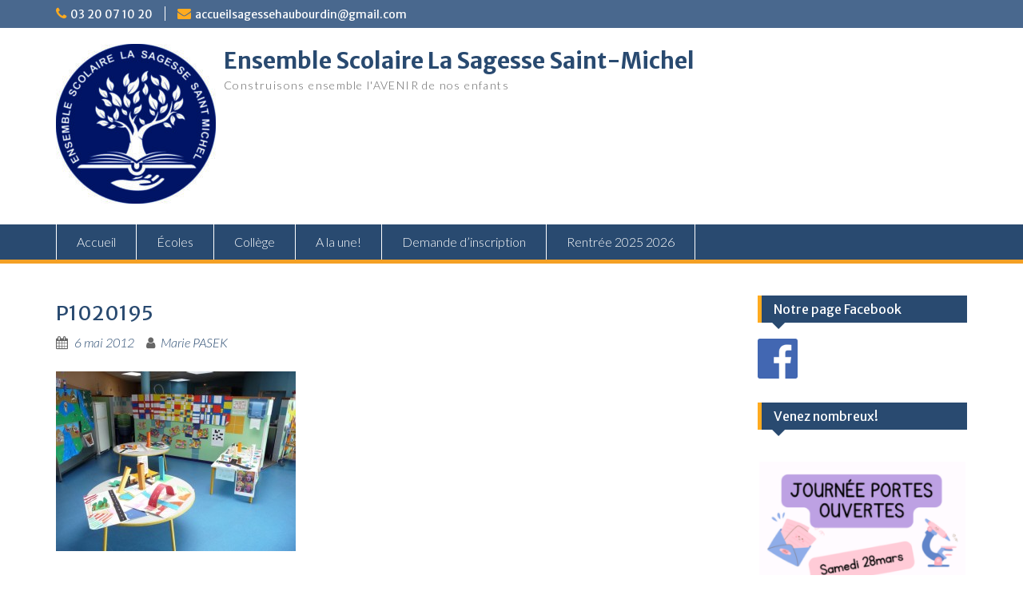

--- FILE ---
content_type: text/html; charset=UTF-8
request_url: http://www.lasagessesaintmichel.fr/p1020195/
body_size: 6525
content:
<!DOCTYPE html> <html lang="fr-FR"><head>
	    <meta charset="UTF-8">
    <meta name="viewport" content="width=device-width, initial-scale=1">
    <link rel="profile" href="http://gmpg.org/xfn/11">
    <link rel="pingback" href="http://www.lasagessesaintmichel.fr/xmlrpc.php">
    

<!-- MapPress Easy Google Maps Version:2.53.3 (http://www.mappresspro.com/mappress) -->
<script type='text/javascript'>mapp = window.mapp || {}; mapp.data = [];</script>
<title>P1020195 - Ensemble Scolaire La Sagesse Saint-Michel</title>
<link rel='dns-prefetch' href='//fonts.googleapis.com' />
<link rel='dns-prefetch' href='//s.w.org' />
<link rel="alternate" type="application/rss+xml" title="Ensemble Scolaire La Sagesse Saint-Michel &raquo; Flux" href="http://www.lasagessesaintmichel.fr/feed/" />
<link rel="alternate" type="application/rss+xml" title="Ensemble Scolaire La Sagesse Saint-Michel &raquo; Flux des commentaires" href="http://www.lasagessesaintmichel.fr/comments/feed/" />
<link rel="alternate" type="application/rss+xml" title="Ensemble Scolaire La Sagesse Saint-Michel &raquo; P1020195 Flux des commentaires" href="http://www.lasagessesaintmichel.fr/feed/?attachment_id=1369" />
		<script type="text/javascript">
			window._wpemojiSettings = {"baseUrl":"https:\/\/s.w.org\/images\/core\/emoji\/12.0.0-1\/72x72\/","ext":".png","svgUrl":"https:\/\/s.w.org\/images\/core\/emoji\/12.0.0-1\/svg\/","svgExt":".svg","source":{"concatemoji":"http:\/\/www.lasagessesaintmichel.fr\/wp-includes\/js\/wp-emoji-release.min.js?ver=5.2.23"}};
			!function(e,a,t){var n,r,o,i=a.createElement("canvas"),p=i.getContext&&i.getContext("2d");function s(e,t){var a=String.fromCharCode;p.clearRect(0,0,i.width,i.height),p.fillText(a.apply(this,e),0,0);e=i.toDataURL();return p.clearRect(0,0,i.width,i.height),p.fillText(a.apply(this,t),0,0),e===i.toDataURL()}function c(e){var t=a.createElement("script");t.src=e,t.defer=t.type="text/javascript",a.getElementsByTagName("head")[0].appendChild(t)}for(o=Array("flag","emoji"),t.supports={everything:!0,everythingExceptFlag:!0},r=0;r<o.length;r++)t.supports[o[r]]=function(e){if(!p||!p.fillText)return!1;switch(p.textBaseline="top",p.font="600 32px Arial",e){case"flag":return s([55356,56826,55356,56819],[55356,56826,8203,55356,56819])?!1:!s([55356,57332,56128,56423,56128,56418,56128,56421,56128,56430,56128,56423,56128,56447],[55356,57332,8203,56128,56423,8203,56128,56418,8203,56128,56421,8203,56128,56430,8203,56128,56423,8203,56128,56447]);case"emoji":return!s([55357,56424,55356,57342,8205,55358,56605,8205,55357,56424,55356,57340],[55357,56424,55356,57342,8203,55358,56605,8203,55357,56424,55356,57340])}return!1}(o[r]),t.supports.everything=t.supports.everything&&t.supports[o[r]],"flag"!==o[r]&&(t.supports.everythingExceptFlag=t.supports.everythingExceptFlag&&t.supports[o[r]]);t.supports.everythingExceptFlag=t.supports.everythingExceptFlag&&!t.supports.flag,t.DOMReady=!1,t.readyCallback=function(){t.DOMReady=!0},t.supports.everything||(n=function(){t.readyCallback()},a.addEventListener?(a.addEventListener("DOMContentLoaded",n,!1),e.addEventListener("load",n,!1)):(e.attachEvent("onload",n),a.attachEvent("onreadystatechange",function(){"complete"===a.readyState&&t.readyCallback()})),(n=t.source||{}).concatemoji?c(n.concatemoji):n.wpemoji&&n.twemoji&&(c(n.twemoji),c(n.wpemoji)))}(window,document,window._wpemojiSettings);
		</script>
		<style type="text/css">
img.wp-smiley,
img.emoji {
	display: inline !important;
	border: none !important;
	box-shadow: none !important;
	height: 1em !important;
	width: 1em !important;
	margin: 0 .07em !important;
	vertical-align: -0.1em !important;
	background: none !important;
	padding: 0 !important;
}
</style>
	<link rel='stylesheet' id='dashicons-css'  href='http://www.lasagessesaintmichel.fr/wp-includes/css/dashicons.min.css?ver=5.2.23' type='text/css' media='all' />
<link rel='stylesheet' id='genericons-css'  href='http://www.lasagessesaintmichel.fr/wp-content/plugins/menu-icons/vendor/codeinwp/icon-picker/css/types/genericons.min.css?ver=3.4' type='text/css' media='all' />
<link rel='stylesheet' id='menu-icons-extra-css'  href='http://www.lasagessesaintmichel.fr/wp-content/plugins/menu-icons/css/extra.min.css?ver=0.11.5' type='text/css' media='all' />
<link rel='stylesheet' id='wp-block-library-css'  href='http://www.lasagessesaintmichel.fr/wp-includes/css/dist/block-library/style.min.css?ver=5.2.23' type='text/css' media='all' />
<link rel='stylesheet' id='wp-block-library-theme-css'  href='http://www.lasagessesaintmichel.fr/wp-includes/css/dist/block-library/theme.min.css?ver=5.2.23' type='text/css' media='all' />
<link rel='stylesheet' id='contact-form-7-css'  href='http://www.lasagessesaintmichel.fr/wp-content/plugins/contact-form-7/includes/css/styles.css?ver=5.1.4' type='text/css' media='all' />
<link rel='stylesheet' id='cool-tag-cloud-css'  href='http://www.lasagessesaintmichel.fr/wp-content/plugins/cool-tag-cloud/inc/cool-tag-cloud.css?ver=2.17' type='text/css' media='all' />
<link rel='stylesheet' id='easy-sidebar-menu-widget-css-css'  href='http://www.lasagessesaintmichel.fr/wp-content/plugins/easy-sidebar-menu-widget/assets/css/easy-sidebar-menu-widget.css?ver=5.2.23' type='text/css' media='all' />
<link rel='stylesheet' id='mappress-leaflet-css'  href='http://www.lasagessesaintmichel.fr/wp-content/plugins/mappress-google-maps-for-wordpress/css/leaflet/leaflet.css?ver=1.4.0' type='text/css' media='all' />
<link rel='stylesheet' id='mappress-css'  href='http://www.lasagessesaintmichel.fr/wp-content/plugins/mappress-google-maps-for-wordpress/css/mappress.css?ver=2.53.3' type='text/css' media='all' />
<link rel='stylesheet' id='widgetopts-styles-css'  href='http://www.lasagessesaintmichel.fr/wp-content/plugins/widget-options/assets/css/widget-options.css' type='text/css' media='all' />
<link rel='stylesheet' id='googlefonts-css'  href='http://fonts.googleapis.com/css?family=Aldrich:400|Cousine:400,400italic,700,700italic|Lato:300,300italic' type='text/css' media='all' />
<link rel='stylesheet' id='if-menu-site-css-css'  href='http://www.lasagessesaintmichel.fr/wp-content/plugins/if-menu/assets/if-menu-site.css?ver=5.2.23' type='text/css' media='all' />
<link rel='stylesheet' id='fontawesome-css'  href='http://www.lasagessesaintmichel.fr/wp-content/themes/education-hub/third-party/font-awesome/css/font-awesome.min.css?ver=4.7.0' type='text/css' media='all' />
<link rel='stylesheet' id='education-hub-google-fonts-css'  href='//fonts.googleapis.com/css?family=Open+Sans%3A600%2C400%2C400italic%2C300%2C100%2C700%7CMerriweather+Sans%3A400%2C700&#038;ver=5.2.23' type='text/css' media='all' />
<link rel='stylesheet' id='education-hub-style-css'  href='http://www.lasagessesaintmichel.fr/wp-content/themes/education-hub/style.css?ver=2.7.1' type='text/css' media='all' />
<link rel='stylesheet' id='education-hub-block-style-css'  href='http://www.lasagessesaintmichel.fr/wp-content/themes/education-hub/css/blocks.css?ver=20201208' type='text/css' media='all' />
<link rel='stylesheet' id='tablepress-default-css'  href='http://www.lasagessesaintmichel.fr/wp-content/plugins/tablepress/css/default.min.css?ver=1.9.2' type='text/css' media='all' />
<style id='wp-typography-custom-inline-css' type='text/css'>
sup{vertical-align: 60%;font-size: 75%;line-height: 100%}sub{vertical-align: -10%;font-size: 75%;line-height: 100%}.amp{font-family: Baskerville, "Goudy Old Style", "Palatino", "Book Antiqua", "Warnock Pro", serif;font-weight: normal;font-style: italic;font-size: 1.1em;line-height: 1em}.caps{font-size: 90%}.dquo{margin-left:-.40em}.quo{margin-left:-.2em}
</style>
<style id='wp-typography-safari-font-workaround-inline-css' type='text/css'>
body {-webkit-font-feature-settings: "liga";font-feature-settings: "liga";-ms-font-feature-settings: normal;}
</style>
<link rel='stylesheet' id='__EPYT__style-css'  href='http://www.lasagessesaintmichel.fr/wp-content/plugins/youtube-embed-plus/styles/ytprefs.min.css?ver=13.1.2.1' type='text/css' media='all' />
<style id='__EPYT__style-inline-css' type='text/css'>

                .epyt-gallery-thumb {
                        width: 33.333%;
                }
                
</style>
<script type='text/javascript' src='http://www.lasagessesaintmichel.fr/wp-includes/js/jquery/jquery.js?ver=1.12.4-wp'></script>
<script type='text/javascript' src='http://www.lasagessesaintmichel.fr/wp-includes/js/jquery/jquery-migrate.min.js?ver=1.4.1'></script>
<script type='text/javascript'>
/* <![CDATA[ */
var _EPYT_ = {"ajaxurl":"http:\/\/www.lasagessesaintmichel.fr\/wp-admin\/admin-ajax.php","security":"702c2df3a1","gallery_scrolloffset":"20","eppathtoscripts":"http:\/\/www.lasagessesaintmichel.fr\/wp-content\/plugins\/youtube-embed-plus\/scripts\/","eppath":"http:\/\/www.lasagessesaintmichel.fr\/wp-content\/plugins\/youtube-embed-plus\/","epresponsiveselector":"[\"iframe.__youtube_prefs_widget__\"]","epdovol":"1","version":"13.1.2.1","evselector":"iframe.__youtube_prefs__[src], iframe[src*=\"youtube.com\/embed\/\"], iframe[src*=\"youtube-nocookie.com\/embed\/\"]","ajax_compat":"","ytapi_load":"light","stopMobileBuffer":"1","vi_active":"","vi_js_posttypes":[]};
/* ]]> */
</script>
<script type='text/javascript' src='http://www.lasagessesaintmichel.fr/wp-content/plugins/youtube-embed-plus/scripts/ytprefs.min.js?ver=13.1.2.1'></script>
<link rel='https://api.w.org/' href='http://www.lasagessesaintmichel.fr/wp-json/' />
<link rel="EditURI" type="application/rsd+xml" title="RSD" href="http://www.lasagessesaintmichel.fr/xmlrpc.php?rsd" />
<link rel="wlwmanifest" type="application/wlwmanifest+xml" href="http://www.lasagessesaintmichel.fr/wp-includes/wlwmanifest.xml" /> 
<meta name="generator" content="WordPress 5.2.23" />
<link rel='shortlink' href='http://www.lasagessesaintmichel.fr/?p=1369' />
<link rel="alternate" type="application/json+oembed" href="http://www.lasagessesaintmichel.fr/wp-json/oembed/1.0/embed?url=http%3A%2F%2Fwww.lasagessesaintmichel.fr%2Fp1020195%2F" />
<link rel="alternate" type="text/xml+oembed" href="http://www.lasagessesaintmichel.fr/wp-json/oembed/1.0/embed?url=http%3A%2F%2Fwww.lasagessesaintmichel.fr%2Fp1020195%2F&#038;format=xml" />
<style type="text/css">
		body{font-size:100.1%;}
		</style>		<link type="text/css" rel="stylesheet" href="http://www.lasagessesaintmichel.fr/wp-content/plugins/g-lock-double-opt-in-manager/css/gsom.css" />
<!--[if IE]>
			<link type="text/css" rel="stylesheet" href="http://www.lasagessesaintmichel.fr/wp-content/plugins/g-lock-double-opt-in-manager/css/gsom-ie.css" />
			<![endif]-->		<script type="text/javascript">
			var _statcounter = _statcounter || [];
			_statcounter.push({"tags": {"author": "mbaron"}});
		</script>
		<meta name="TagPages" content="1.64"/>

<script src="http://www.lasagessesaintmichel.fr/wp-content/plugins/wp-chgfontsize/wp-chgfontsize.js" type="text/javascript"></script>
<style type='text/css' media='screen'>
	body{ font-family:"Aldrich", arial, sans-serif;}
	body{ font-family:"Cousine", arial, sans-serif;}
	body{ font-family:"Lato", arial, sans-serif;}
</style>
<!-- fonts delivered by Wordpress Google Fonts, a plugin by Adrian3.com --><link rel="icon" href="http://www.lasagessesaintmichel.fr/wp-content/uploads/2025/09/LOGO-LA-SAGESSE-SAINT-MICHEL-HD2-150x150.jpg" sizes="32x32" />
<link rel="icon" href="http://www.lasagessesaintmichel.fr/wp-content/uploads/2025/09/LOGO-LA-SAGESSE-SAINT-MICHEL-HD2-270x270.jpg" sizes="192x192" />
<link rel="apple-touch-icon-precomposed" href="http://www.lasagessesaintmichel.fr/wp-content/uploads/2025/09/LOGO-LA-SAGESSE-SAINT-MICHEL-HD2-270x270.jpg" />
<meta name="msapplication-TileImage" content="http://www.lasagessesaintmichel.fr/wp-content/uploads/2025/09/LOGO-LA-SAGESSE-SAINT-MICHEL-HD2-270x270.jpg" />
</head>

<body class="attachment attachment-template-default single single-attachment postid-1369 attachmentid-1369 attachment-jpeg wp-custom-logo wp-embed-responsive group-blog site-layout-fluid global-layout-right-sidebar">

	
	    <div id="page" class="container hfeed site">
    <a class="skip-link screen-reader-text" href="#content">Skip to content</a>
    	<div id="tophead">
		<div class="container">
			<div id="quick-contact">
									<ul>
													<li class="quick-call"><a href="tel:0320071020">03 20 07 10 20</a></li>
																			<li class="quick-email"><a href="mailto:accueilsagessehaubourdin@gmail.com">accueilsagessehaubourdin@gmail.com</a></li>
											</ul>
				
							</div>

			
							<div class="header-social-wrapper">
					<div class="widget education_hub_widget_social"></div>				</div><!-- .header-social-wrapper -->
			
		</div> <!-- .container -->
	</div><!--  #tophead -->

	<header id="masthead" class="site-header" role="banner"><div class="container">			    <div class="site-branding">

		    <a href="http://www.lasagessesaintmichel.fr/" class="custom-logo-link" rel="home"><img width="200" height="200" src="http://www.lasagessesaintmichel.fr/wp-content/uploads/2025/09/LOGO-LA-SAGESSE-SAINT-MICHEL-HD2-e1758803708433.jpg" class="custom-logo" alt="Ensemble Scolaire La Sagesse Saint-Michel" /></a>
										        <div id="site-identity">
					            	              <p class="site-title"><a href="http://www.lasagessesaintmichel.fr/" rel="home">Ensemble Scolaire La Sagesse Saint-Michel</a></p>
	            				
					            <p class="site-description">Construisons ensemble l&#039;AVENIR de nos enfants</p>
					        </div><!-- #site-identity -->
			
	    </div><!-- .site-branding -->

	    	    
        </div><!-- .container --></header><!-- #masthead -->    <div id="main-nav" class="clear-fix">
        <div class="container">
        <nav id="site-navigation" class="main-navigation" role="navigation">
          <button class="menu-toggle" aria-controls="primary-menu" aria-expanded="false">
          	<i class="fa fa-bars"></i>
          	<i class="fa fa-close"></i>
			Menu</button>
            <div class="wrap-menu-content">
				<div class="menu-menu-principal-container"><ul id="primary-menu" class="menu"><li id="menu-item-2098" class="menu-item menu-item-type-post_type menu-item-object-page menu-item-home menu-item-2098"><a href="http://www.lasagessesaintmichel.fr/">Accueil</a></li>
<li id="menu-item-3619" class="menu-item menu-item-type-post_type menu-item-object-page menu-item-3619"><a href="http://www.lasagessesaintmichel.fr/ecoles/">Écoles</a></li>
<li id="menu-item-3626" class="menu-item menu-item-type-post_type menu-item-object-page menu-item-3626"><a href="http://www.lasagessesaintmichel.fr/college/">Collège</a></li>
<li id="menu-item-3550" class="menu-item menu-item-type-post_type menu-item-object-page menu-item-3550"><a href="http://www.lasagessesaintmichel.fr/on-parle-de-nous/">A la une!</a></li>
<li id="menu-item-3531" class="menu-item menu-item-type-post_type menu-item-object-page menu-item-3531"><a href="http://www.lasagessesaintmichel.fr/demande-dinscription/">Demande d’inscription</a></li>
<li id="menu-item-3665" class="menu-item menu-item-type-post_type menu-item-object-page menu-item-3665"><a href="http://www.lasagessesaintmichel.fr/rentree-2025-2026/">Rentrée 2025 2026</a></li>
</ul></div>            </div><!-- .menu-content -->
        </nav><!-- #site-navigation -->
       </div> <!-- .container -->
    </div> <!-- #main-nav -->
    
	<div id="content" class="site-content"><div class="container"><div class="inner-wrapper">    
	<div id="primary" class="content-area">
		<main id="main" class="site-main" role="main">

		
			
<article id="post-1369" class="post-1369 attachment type-attachment status-inherit hentry">
	<header class="entry-header">
		<h1 class="entry-title"><span class="caps">P1020195</span></h1>
		<div class="entry-meta">
			<span class="posted-on"><a href="http://www.lasagessesaintmichel.fr/p1020195/" rel="bookmark"><time class="entry-date published updated" datetime="2012-05-06T12:48:14+02:00">6 mai 2012</time></a></span><span class="byline"> <span class="author vcard"><a class="url fn n" href="http://www.lasagessesaintmichel.fr/author/mbaron/">Marie PASEK</a></span></span>		</div><!-- .entry-meta -->
	</header><!-- .entry-header -->

	<div class="entry-content">
    		<p class="attachment"><a href="http://www.lasagessesaintmichel.fr/wp-content/uploads/2012/05/P1020195.jpg"><img width="300" height="225" src="http://www.lasagessesaintmichel.fr/wp-content/uploads/2012/05/P1020195-300x225.jpg" class="attachment-medium size-medium" alt srcset="http://www.lasagessesaintmichel.fr/wp-content/uploads/2012/05/P1020195-300x225.jpg 300w, http://www.lasagessesaintmichel.fr/wp-content/uploads/2012/05/P1020195.jpg 800w" sizes="(max-width: 300px) 100vw, 300px"></a></p>
			</div><!-- .entry-content -->

	<footer class="entry-footer">
			</footer><!-- .entry-footer -->
</article><!-- #post-## -->


			
	<nav class="navigation post-navigation" role="navigation">
		<h2 class="screen-reader-text">Navigation de l’article</h2>
		<div class="nav-links"><div class="nav-previous"><a href="http://www.lasagessesaintmichel.fr/p1020195/" rel="prev"><span class="caps">P1020195</span></a></div></div>
	</nav>
			
<div id="comments" class="comments-area">

	
	
	
		<div id="respond" class="comment-respond">
		<h3 id="reply-title" class="comment-reply-title">Laisser un commentaire <small><a rel="nofollow" id="cancel-comment-reply-link" href="/p1020195/#respond" style="display:none;">Annuler la réponse</a></small></h3><p class="must-log-in">Vous devez <a href="http://www.lasagessesaintmichel.fr/wp-login.php?redirect_to=http%3A%2F%2Fwww.lasagessesaintmichel.fr%2Fp1020195%2F">être connecté</a> pour publier un commentaire.</p>	</div><!-- #respond -->
	<p class="akismet_comment_form_privacy_notice">Ce site utilise Akismet pour réduire les indésirables. <a href="https://akismet.com/privacy/" target="_blank" rel="nofollow noopener">En savoir plus sur comment les données de vos commentaires sont utilisées</a>.</p>
</div><!-- #comments -->

		
		</main><!-- #main -->
	</div><!-- #primary -->

<div id="sidebar-primary" class="widget-area" role="complementary">
	    <aside id="media_image-3" class="widget widget_media_image"><h2 class="widget-title">Notre page Facebook</h2><a href="https://www.facebook.com/Ecole-La-Sagesse-Saint-Michel-Haubourdin-110023330821371"><img width="50" height="50" src="http://www.lasagessesaintmichel.fr/wp-content/uploads/2020/09/logo-facebook-150x150.png" class="image wp-image-3206  attachment-50x50 size-50x50" alt="" style="max-width: 100%; height: auto;" title="Notre page Facebook" srcset="http://www.lasagessesaintmichel.fr/wp-content/uploads/2020/09/logo-facebook-150x150.png 150w, http://www.lasagessesaintmichel.fr/wp-content/uploads/2020/09/logo-facebook-e1599466700141.png 30w" sizes="(max-width: 50px) 100vw, 50px" /></a></aside><aside id="media_image-4" class="widget widget_media_image"><h2 class="widget-title">Venez nombreux!</h2><img width="300" height="300" src="http://www.lasagessesaintmichel.fr/wp-content/uploads/2025/12/Design-sans-titre-300x300.png" class="image wp-image-3702  attachment-medium size-medium" alt="" style="max-width: 100%; height: auto;" srcset="http://www.lasagessesaintmichel.fr/wp-content/uploads/2025/12/Design-sans-titre-300x300.png 300w, http://www.lasagessesaintmichel.fr/wp-content/uploads/2025/12/Design-sans-titre-150x150.png 150w, http://www.lasagessesaintmichel.fr/wp-content/uploads/2025/12/Design-sans-titre-270x270.png 270w, http://www.lasagessesaintmichel.fr/wp-content/uploads/2025/12/Design-sans-titre.png 500w" sizes="(max-width: 300px) 100vw, 300px" /></aside>	</div><!-- #sidebar-primary -->
</div><!-- .inner-wrapper --></div><!-- .container --></div><!-- #content -->
	<footer id="colophon" class="site-footer" role="contentinfo"><div class="container">    
	    	    	      <div class="copyright">
	        Copyright. All rights reserved.	      </div><!-- .copyright -->
	    	    <div class="site-info">
	      <a href="https://wordpress.org/">Proudly powered by WordPress</a>
	      <span class="sep"> | </span>
			Education Hub by <a href="https://wenthemes.com/" rel="designer" target="_blank">WEN Themes</a>	    </div><!-- .site-info -->
	    	</div><!-- .container --></footer><!-- #colophon -->
</div><!-- #page --><a href="#page" class="scrollup" id="btn-scrollup"><i class="fa fa-chevron-up"></i></a>
    <script>
        function coolTagCloudToggle( element ) {
            var parent = element.closest('.cool-tag-cloud');
            parent.querySelector('.cool-tag-cloud-inner').classList.toggle('cool-tag-cloud-active');
            parent.querySelector( '.cool-tag-cloud-load-more').classList.toggle('cool-tag-cloud-active');
        }
    </script>
    		<!-- Start of StatCounter Code -->
		<script>
			<!--
			var sc_project=11245581;
			var sc_security="441789da";
			      var sc_invisible=1;
			var scJsHost = (("https:" == document.location.protocol) ?
				"https://secure." : "http://www.");
			//-->
					</script>
		
<script type="text/javascript"
				src="https://secure.statcounter.com/counter/counter.js"
				async></script>		<noscript><div class="statcounter"><a title="web analytics" href="https://statcounter.com/"><img class="statcounter" src="https://c.statcounter.com/11245581/0/441789da/1/" alt="web analytics" /></a></div></noscript>
		<!-- End of StatCounter Code -->
		<script type='text/javascript'>
/* <![CDATA[ */
var wpcf7 = {"apiSettings":{"root":"http:\/\/www.lasagessesaintmichel.fr\/wp-json\/contact-form-7\/v1","namespace":"contact-form-7\/v1"}};
/* ]]> */
</script>
<script type='text/javascript' src='http://www.lasagessesaintmichel.fr/wp-content/plugins/contact-form-7/includes/js/scripts.js?ver=5.1.4'></script>
<script type='text/javascript' src='http://www.lasagessesaintmichel.fr/wp-content/plugins/easy-sidebar-menu-widget/assets/js/jquery.easy-sidebar-menu-widget.min.js?ver=5.2.23'></script>
<script type='text/javascript' src='http://www.lasagessesaintmichel.fr/wp-content/themes/education-hub/js/skip-link-focus-fix.min.js?ver=20130115'></script>
<script type='text/javascript' src='http://www.lasagessesaintmichel.fr/wp-content/themes/education-hub/third-party/cycle2/js/jquery.cycle2.min.js?ver=2.1.6'></script>
<script type='text/javascript' src='http://www.lasagessesaintmichel.fr/wp-content/themes/education-hub/js/custom.min.js?ver=1.0'></script>
<script type='text/javascript'>
/* <![CDATA[ */
var EducationHubScreenReaderText = {"expand":"<span class=\"screen-reader-text\">expand child menu<\/span>","collapse":"<span class=\"screen-reader-text\">collapse child menu<\/span>"};
/* ]]> */
</script>
<script type='text/javascript' src='http://www.lasagessesaintmichel.fr/wp-content/themes/education-hub/js/navigation.min.js?ver=20120206'></script>
<script type='text/javascript' src='http://www.lasagessesaintmichel.fr/wp-includes/js/comment-reply.min.js?ver=5.2.23'></script>
<script type='text/javascript' src='http://www.lasagessesaintmichel.fr/wp-content/plugins/wp-typography/js/clean-clipboard.min.js?ver=5.6.0'></script>
<script type='text/javascript' src='http://www.lasagessesaintmichel.fr/wp-content/plugins/youtube-embed-plus/scripts/fitvids.min.js?ver=13.1.2.1'></script>
<script type='text/javascript' src='http://www.lasagessesaintmichel.fr/wp-includes/js/wp-embed.min.js?ver=5.2.23'></script>
</body>
</html>
